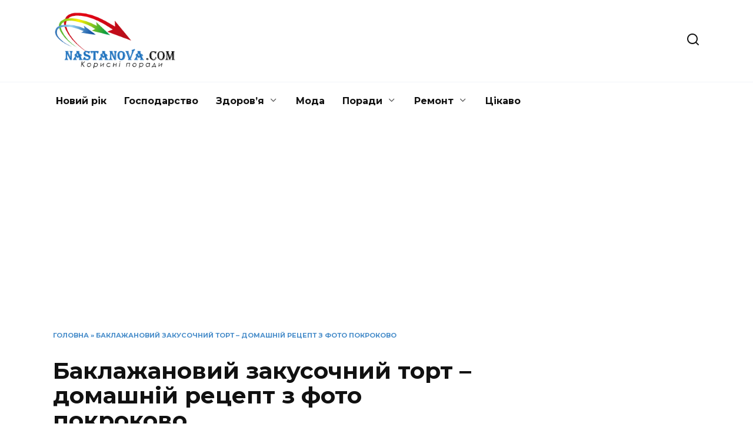

--- FILE ---
content_type: text/html; charset=UTF-8
request_url: https://nastanova.com/poradu/kulinariya/baklazhanovij-zakusochnij-tort-domashnij-recept-z-foto-pokrokovo.html
body_size: 11153
content:
<!DOCTYPE html> <html lang="uk"> <head><meta name="viewport" content="width=device-width, initial-scale=1"> <meta charset="UTF-8"> <meta name="viewport" content="width=device-width, initial-scale=1"> <meta name="robots" content="index, follow, max-image-preview:large, max-snippet:-1, max-video-preview:-1"> <title>Баклажановий закусочний торт - домашній рецепт з фото покроково</title> <link rel="canonical" href="https://nastanova.com/poradu/kulinariya/baklazhanovij-zakusochnij-tort-domashnij-recept-z-foto-pokrokovo.html"> <meta property="og:locale" content="uk_UA"> <meta property="og:type" content="article"> <meta property="og:title" content="Баклажановий закусочний торт - домашній рецепт з фото покроково"> <meta property="og:description" content="У сезон баклажанів не пропустіть можливість приготувати смачний закусочний торт! Він складається з овочевих коржів, просочених пікантним соусом, на основі сметани, сиру та часнику. Закуска по смаку нагадує грибну або м&#8217;ясну, але насправді, вона практично складається з овочів, за винятком яєць, які йдуть в баклажанові коржі. Якщо вам набридли банальні закуски, типу баклажанових рулетів з [&hellip;]"> <meta property="og:url" content="https://nastanova.com/poradu/kulinariya/baklazhanovij-zakusochnij-tort-domashnij-recept-z-foto-pokrokovo.html"> <meta property="og:site_name" content="Настанова - Корисні поради"> <meta property="article:published_time" content="2018-08-12T22:11:33+00:00"> <meta property="og:image" content="https://nastanova.com/wp-content/uploads/2018/08/baklazhannyjj_zakusochnyjj_tort_-_domashnijj_recept_s_foto_poshagovo.jpg"> <meta property="og:image:width" content="500"> <meta property="og:image:height" content="350"> <meta property="og:image:type" content="image/jpeg"> <meta name="author" content="admin"> <meta name="twitter:card" content="summary_large_image"> <meta name="twitter:label1" content="Написано"> <meta name="twitter:data1" content="admin"> <script type="application/ld+json" class="yoast-schema-graph">{"@context":"https://schema.org","@graph":[{"@type":"Article","@id":"https://nastanova.com/poradu/kulinariya/baklazhanovij-zakusochnij-tort-domashnij-recept-z-foto-pokrokovo.html#article","isPartOf":{"@id":"https://nastanova.com/poradu/kulinariya/baklazhanovij-zakusochnij-tort-domashnij-recept-z-foto-pokrokovo.html"},"author":{"name":"admin","@id":"https://nastanova.com/#/schema/person/314be388224d8f0a9425280388647806"},"headline":"Баклажановий закусочний торт &#8211; домашній рецепт з фото покроково","datePublished":"2018-08-12T22:11:33+00:00","mainEntityOfPage":{"@id":"https://nastanova.com/poradu/kulinariya/baklazhanovij-zakusochnij-tort-domashnij-recept-z-foto-pokrokovo.html"},"wordCount":334,"image":{"@id":"https://nastanova.com/poradu/kulinariya/baklazhanovij-zakusochnij-tort-domashnij-recept-z-foto-pokrokovo.html#primaryimage"},"thumbnailUrl":"https://nastanova.com/wp-content/uploads/2018/08/baklazhannyjj_zakusochnyjj_tort_-_domashnijj_recept_s_foto_poshagovo.jpg","articleSection":["Кулінарія"],"inLanguage":"uk"},{"@type":"WebPage","@id":"https://nastanova.com/poradu/kulinariya/baklazhanovij-zakusochnij-tort-domashnij-recept-z-foto-pokrokovo.html","url":"https://nastanova.com/poradu/kulinariya/baklazhanovij-zakusochnij-tort-domashnij-recept-z-foto-pokrokovo.html","name":"Баклажановий закусочний торт - домашній рецепт з фото покроково","isPartOf":{"@id":"https://nastanova.com/#website"},"primaryImageOfPage":{"@id":"https://nastanova.com/poradu/kulinariya/baklazhanovij-zakusochnij-tort-domashnij-recept-z-foto-pokrokovo.html#primaryimage"},"image":{"@id":"https://nastanova.com/poradu/kulinariya/baklazhanovij-zakusochnij-tort-domashnij-recept-z-foto-pokrokovo.html#primaryimage"},"thumbnailUrl":"https://nastanova.com/wp-content/uploads/2018/08/baklazhannyjj_zakusochnyjj_tort_-_domashnijj_recept_s_foto_poshagovo.jpg","datePublished":"2018-08-12T22:11:33+00:00","author":{"@id":"https://nastanova.com/#/schema/person/314be388224d8f0a9425280388647806"},"breadcrumb":{"@id":"https://nastanova.com/poradu/kulinariya/baklazhanovij-zakusochnij-tort-domashnij-recept-z-foto-pokrokovo.html#breadcrumb"},"inLanguage":"uk","potentialAction":[{"@type":"ReadAction","target":["https://nastanova.com/poradu/kulinariya/baklazhanovij-zakusochnij-tort-domashnij-recept-z-foto-pokrokovo.html"]}]},{"@type":"ImageObject","inLanguage":"uk","@id":"https://nastanova.com/poradu/kulinariya/baklazhanovij-zakusochnij-tort-domashnij-recept-z-foto-pokrokovo.html#primaryimage","url":"https://nastanova.com/wp-content/uploads/2018/08/baklazhannyjj_zakusochnyjj_tort_-_domashnijj_recept_s_foto_poshagovo.jpg","contentUrl":"https://nastanova.com/wp-content/uploads/2018/08/baklazhannyjj_zakusochnyjj_tort_-_domashnijj_recept_s_foto_poshagovo.jpg","width":500,"height":350},{"@type":"BreadcrumbList","@id":"https://nastanova.com/poradu/kulinariya/baklazhanovij-zakusochnij-tort-domashnij-recept-z-foto-pokrokovo.html#breadcrumb","itemListElement":[{"@type":"ListItem","position":1,"name":"Головна","item":"https://nastanova.com/"},{"@type":"ListItem","position":2,"name":"Баклажановий закусочний торт &#8211; домашній рецепт з фото покроково"}]},{"@type":"WebSite","@id":"https://nastanova.com/#website","url":"https://nastanova.com/","name":"Настанова - Корисні поради","description":"Корисні народні поради для дому та дачі, господаря і господині. Ідеї, народні, корисні, своїми руками, поради, фото.","potentialAction":[{"@type":"SearchAction","target":{"@type":"EntryPoint","urlTemplate":"https://nastanova.com/?s={search_term_string}"},"query-input":{"@type":"PropertyValueSpecification","valueRequired":true,"valueName":"search_term_string"}}],"inLanguage":"uk"},{"@type":"Person","@id":"https://nastanova.com/#/schema/person/314be388224d8f0a9425280388647806","name":"admin"}]}</script> <style id="wp-img-auto-sizes-contain-inline-css" type="text/css"> img:is([sizes=auto i],[sizes^="auto," i]){contain-intrinsic-size:3000px 1500px} /*# sourceURL=wp-img-auto-sizes-contain-inline-css */ </style> <style id="classic-theme-styles-inline-css" type="text/css"> /*! This file is auto-generated */ .wp-block-button__link{color:#fff;background-color:#32373c;border-radius:9999px;box-shadow:none;text-decoration:none;padding:calc(.667em + 2px) calc(1.333em + 2px);font-size:1.125em}.wp-block-file__button{background:#32373c;color:#fff;text-decoration:none} /*# sourceURL=/wp-includes/css/classic-themes.min.css */ </style> <link rel="stylesheet" id="google-fonts-css" href="//fonts.googleapis.com/css?family=Montserrat%3A400%2C400i%2C700&#038;subset=cyrillic&#038;display=swap" media="all"> <link rel="stylesheet" id="reboot-style-css" href="/wp-content/themes/reboot/assets/css/style.min.css" media="all"> <script type="text/javascript" src="/wp-includes/js/jquery/jquery.min.js" id="jquery-core-js"></script> <style>.pseudo-clearfy-link { color: #008acf; cursor: pointer;}.pseudo-clearfy-link:hover { text-decoration: none;}</style><link rel="preload" href="https://nastanova.com/wp-content/themes/reboot/assets/fonts/wpshop-core.ttf" as="font" crossorigin><link rel="preload" href="https://nastanova.com/wp-content/uploads/2018/08/baklazhannyjj_zakusochnyjj_tort_-_domashnijj_recept_s_foto_poshagovo.jpg" as="image" crossorigin> <style>::selection, .card-slider__category, .card-slider-container .swiper-pagination-bullet-active, .post-card--grid .post-card__thumbnail:before, .post-card:not(.post-card--small) .post-card__thumbnail a:before, .post-card:not(.post-card--small) .post-card__category, .post-box--high .post-box__category span, .post-box--wide .post-box__category span, .page-separator, .pagination .nav-links .page-numbers:not(.dots):not(.current):before, .btn, .btn-primary:hover, .btn-primary:not(:disabled):not(.disabled).active, .btn-primary:not(:disabled):not(.disabled):active, .show>.btn-primary.dropdown-toggle, .comment-respond .form-submit input, .page-links__item{background-color:#1e73be}.entry-image--big .entry-image__body .post-card__category a, .home-text ul:not([class])>li:before, .page-content ul:not([class])>li:before, .taxonomy-description ul:not([class])>li:before, .widget-area .widget_categories ul.menu li a:before, .widget-area .widget_categories ul.menu li span:before, .widget-area .widget_categories>ul li a:before, .widget-area .widget_categories>ul li span:before, .widget-area .widget_nav_menu ul.menu li a:before, .widget-area .widget_nav_menu ul.menu li span:before, .widget-area .widget_nav_menu>ul li a:before, .widget-area .widget_nav_menu>ul li span:before, .page-links .page-numbers:not(.dots):not(.current):before, .page-links .post-page-numbers:not(.dots):not(.current):before, .pagination .nav-links .page-numbers:not(.dots):not(.current):before, .pagination .nav-links .post-page-numbers:not(.dots):not(.current):before, .entry-image--full .entry-image__body .post-card__category a, .entry-image--fullscreen .entry-image__body .post-card__category a, .entry-image--wide .entry-image__body .post-card__category a{background-color:#1e73be}.comment-respond input:focus, select:focus, textarea:focus, .post-card--grid.post-card--thumbnail-no, .post-card--standard:after, .post-card--related.post-card--thumbnail-no:hover, .spoiler-box, .btn-primary, .btn-primary:hover, .btn-primary:not(:disabled):not(.disabled).active, .btn-primary:not(:disabled):not(.disabled):active, .show>.btn-primary.dropdown-toggle, .inp:focus, .entry-tag:focus, .entry-tag:hover, .search-screen .search-form .search-field:focus, .entry-content ul:not([class])>li:before, .text-content ul:not([class])>li:before, .page-content ul:not([class])>li:before, .taxonomy-description ul:not([class])>li:before, .entry-content blockquote, .input:focus, input[type=color]:focus, input[type=date]:focus, input[type=datetime-local]:focus, input[type=datetime]:focus, input[type=email]:focus, input[type=month]:focus, input[type=number]:focus, input[type=password]:focus, input[type=range]:focus, input[type=search]:focus, input[type=tel]:focus, input[type=text]:focus, input[type=time]:focus, input[type=url]:focus, input[type=week]:focus, select:focus, textarea:focus{border-color:#1e73be !important}.post-card--small .post-card__category, .post-card__author:before, .post-card__comments:before, .post-card__date:before, .post-card__like:before, .post-card__views:before, .entry-author:before, .entry-date:before, .entry-time:before, .entry-views:before, .entry-content ol:not([class])>li:before, .text-content ol:not([class])>li:before, .entry-content blockquote:before, .spoiler-box__title:after, .search-icon:hover:before, .search-form .search-submit:hover:before, .star-rating-item.hover, .comment-list .bypostauthor>.comment-body .comment-author:after, .breadcrumb a, .breadcrumb span, .search-screen .search-form .search-submit:before, .star-rating--score-1:not(.hover) .star-rating-item:nth-child(1), .star-rating--score-2:not(.hover) .star-rating-item:nth-child(1), .star-rating--score-2:not(.hover) .star-rating-item:nth-child(2), .star-rating--score-3:not(.hover) .star-rating-item:nth-child(1), .star-rating--score-3:not(.hover) .star-rating-item:nth-child(2), .star-rating--score-3:not(.hover) .star-rating-item:nth-child(3), .star-rating--score-4:not(.hover) .star-rating-item:nth-child(1), .star-rating--score-4:not(.hover) .star-rating-item:nth-child(2), .star-rating--score-4:not(.hover) .star-rating-item:nth-child(3), .star-rating--score-4:not(.hover) .star-rating-item:nth-child(4), .star-rating--score-5:not(.hover) .star-rating-item:nth-child(1), .star-rating--score-5:not(.hover) .star-rating-item:nth-child(2), .star-rating--score-5:not(.hover) .star-rating-item:nth-child(3), .star-rating--score-5:not(.hover) .star-rating-item:nth-child(4), .star-rating--score-5:not(.hover) .star-rating-item:nth-child(5){color:#1e73be}.entry-content a:not(.wp-block-button__link), .entry-content a:not(.wp-block-button__link):visited, .spanlink, .comment-reply-link, .pseudo-link, .widget_calendar a, .widget_recent_comments a, .child-categories ul li a{color:#1e73be}.child-categories ul li a{border-color:#1e73be}a:hover, a:focus, a:active, .spanlink:hover, .entry-content a:not(.wp-block-button__link):hover, .entry-content a:not(.wp-block-button__link):focus, .entry-content a:not(.wp-block-button__link):active, .top-menu ul li>span:hover, .main-navigation ul li a:hover, .main-navigation ul li span:hover, .footer-navigation ul li a:hover, .footer-navigation ul li span:hover, .comment-reply-link:hover, .pseudo-link:hover, .child-categories ul li a:hover{color:#000000}.top-menu>ul>li>a:before, .top-menu>ul>li>span:before{background:#000000}.child-categories ul li a:hover, .post-box--no-thumb a:hover{border-color:#000000}.post-box--card:hover{box-shadow: inset 0 0 0 1px #000000}.post-box--card:hover{-webkit-box-shadow: inset 0 0 0 1px #000000}</style> <link rel="icon" href="https://nastanova.com/wp-content/uploads/2019/01/cropped-cropped-351-3-32x32.png" sizes="32x32"> <link rel="icon" href="https://nastanova.com/wp-content/uploads/2019/01/cropped-cropped-351-3-192x192.png" sizes="192x192"> <link rel="apple-touch-icon" href="https://nastanova.com/wp-content/uploads/2019/01/cropped-cropped-351-3-180x180.png"> <meta name="msapplication-TileImage" content="https://nastanova.com/wp-content/uploads/2019/01/cropped-cropped-351-3-270x270.png"> <script async src="//pagead2.googlesyndication.com/pagead/js/adsbygoogle.js"></script> <script>
     (adsbygoogle = window.adsbygoogle || []).push({
          google_ad_client: "ca-pub-8324800206153529",
          enable_page_level_ads: true
     });
</script><script async src="//fundingchoicesmessages.google.com/i/pub-8324800206153529?ers=1" nonce="Zb-7zmcJ_qU5APk5TzldmA"></script><script nonce="Zb-7zmcJ_qU5APk5TzldmA">(function() {function signalGooglefcPresent() {if (!window.frames['googlefcPresent']) {if (document.body) {const iframe = document.createElement('iframe'); iframe.style = 'width: 0; height: 0; border: none; z-index: -1000; left: -1000px; top: -1000px;'; iframe.style.display = 'none'; iframe.name = 'googlefcPresent'; document.body.appendChild(iframe);} else {setTimeout(signalGooglefcPresent, 0);}}}signalGooglefcPresent();})();</script><style id="global-styles-inline-css" type="text/css">
:root{--wp--preset--aspect-ratio--square: 1;--wp--preset--aspect-ratio--4-3: 4/3;--wp--preset--aspect-ratio--3-4: 3/4;--wp--preset--aspect-ratio--3-2: 3/2;--wp--preset--aspect-ratio--2-3: 2/3;--wp--preset--aspect-ratio--16-9: 16/9;--wp--preset--aspect-ratio--9-16: 9/16;--wp--preset--color--black: #000000;--wp--preset--color--cyan-bluish-gray: #abb8c3;--wp--preset--color--white: #ffffff;--wp--preset--color--pale-pink: #f78da7;--wp--preset--color--vivid-red: #cf2e2e;--wp--preset--color--luminous-vivid-orange: #ff6900;--wp--preset--color--luminous-vivid-amber: #fcb900;--wp--preset--color--light-green-cyan: #7bdcb5;--wp--preset--color--vivid-green-cyan: #00d084;--wp--preset--color--pale-cyan-blue: #8ed1fc;--wp--preset--color--vivid-cyan-blue: #0693e3;--wp--preset--color--vivid-purple: #9b51e0;--wp--preset--gradient--vivid-cyan-blue-to-vivid-purple: linear-gradient(135deg,rgb(6,147,227) 0%,rgb(155,81,224) 100%);--wp--preset--gradient--light-green-cyan-to-vivid-green-cyan: linear-gradient(135deg,rgb(122,220,180) 0%,rgb(0,208,130) 100%);--wp--preset--gradient--luminous-vivid-amber-to-luminous-vivid-orange: linear-gradient(135deg,rgb(252,185,0) 0%,rgb(255,105,0) 100%);--wp--preset--gradient--luminous-vivid-orange-to-vivid-red: linear-gradient(135deg,rgb(255,105,0) 0%,rgb(207,46,46) 100%);--wp--preset--gradient--very-light-gray-to-cyan-bluish-gray: linear-gradient(135deg,rgb(238,238,238) 0%,rgb(169,184,195) 100%);--wp--preset--gradient--cool-to-warm-spectrum: linear-gradient(135deg,rgb(74,234,220) 0%,rgb(151,120,209) 20%,rgb(207,42,186) 40%,rgb(238,44,130) 60%,rgb(251,105,98) 80%,rgb(254,248,76) 100%);--wp--preset--gradient--blush-light-purple: linear-gradient(135deg,rgb(255,206,236) 0%,rgb(152,150,240) 100%);--wp--preset--gradient--blush-bordeaux: linear-gradient(135deg,rgb(254,205,165) 0%,rgb(254,45,45) 50%,rgb(107,0,62) 100%);--wp--preset--gradient--luminous-dusk: linear-gradient(135deg,rgb(255,203,112) 0%,rgb(199,81,192) 50%,rgb(65,88,208) 100%);--wp--preset--gradient--pale-ocean: linear-gradient(135deg,rgb(255,245,203) 0%,rgb(182,227,212) 50%,rgb(51,167,181) 100%);--wp--preset--gradient--electric-grass: linear-gradient(135deg,rgb(202,248,128) 0%,rgb(113,206,126) 100%);--wp--preset--gradient--midnight: linear-gradient(135deg,rgb(2,3,129) 0%,rgb(40,116,252) 100%);--wp--preset--font-size--small: 19.5px;--wp--preset--font-size--medium: 20px;--wp--preset--font-size--large: 36.5px;--wp--preset--font-size--x-large: 42px;--wp--preset--font-size--normal: 22px;--wp--preset--font-size--huge: 49.5px;--wp--preset--spacing--20: 0.44rem;--wp--preset--spacing--30: 0.67rem;--wp--preset--spacing--40: 1rem;--wp--preset--spacing--50: 1.5rem;--wp--preset--spacing--60: 2.25rem;--wp--preset--spacing--70: 3.38rem;--wp--preset--spacing--80: 5.06rem;--wp--preset--shadow--natural: 6px 6px 9px rgba(0, 0, 0, 0.2);--wp--preset--shadow--deep: 12px 12px 50px rgba(0, 0, 0, 0.4);--wp--preset--shadow--sharp: 6px 6px 0px rgba(0, 0, 0, 0.2);--wp--preset--shadow--outlined: 6px 6px 0px -3px rgb(255, 255, 255), 6px 6px rgb(0, 0, 0);--wp--preset--shadow--crisp: 6px 6px 0px rgb(0, 0, 0);}:where(.is-layout-flex){gap: 0.5em;}:where(.is-layout-grid){gap: 0.5em;}body .is-layout-flex{display: flex;}.is-layout-flex{flex-wrap: wrap;align-items: center;}.is-layout-flex > :is(*, div){margin: 0;}body .is-layout-grid{display: grid;}.is-layout-grid > :is(*, div){margin: 0;}:where(.wp-block-columns.is-layout-flex){gap: 2em;}:where(.wp-block-columns.is-layout-grid){gap: 2em;}:where(.wp-block-post-template.is-layout-flex){gap: 1.25em;}:where(.wp-block-post-template.is-layout-grid){gap: 1.25em;}.has-black-color{color: var(--wp--preset--color--black) !important;}.has-cyan-bluish-gray-color{color: var(--wp--preset--color--cyan-bluish-gray) !important;}.has-white-color{color: var(--wp--preset--color--white) !important;}.has-pale-pink-color{color: var(--wp--preset--color--pale-pink) !important;}.has-vivid-red-color{color: var(--wp--preset--color--vivid-red) !important;}.has-luminous-vivid-orange-color{color: var(--wp--preset--color--luminous-vivid-orange) !important;}.has-luminous-vivid-amber-color{color: var(--wp--preset--color--luminous-vivid-amber) !important;}.has-light-green-cyan-color{color: var(--wp--preset--color--light-green-cyan) !important;}.has-vivid-green-cyan-color{color: var(--wp--preset--color--vivid-green-cyan) !important;}.has-pale-cyan-blue-color{color: var(--wp--preset--color--pale-cyan-blue) !important;}.has-vivid-cyan-blue-color{color: var(--wp--preset--color--vivid-cyan-blue) !important;}.has-vivid-purple-color{color: var(--wp--preset--color--vivid-purple) !important;}.has-black-background-color{background-color: var(--wp--preset--color--black) !important;}.has-cyan-bluish-gray-background-color{background-color: var(--wp--preset--color--cyan-bluish-gray) !important;}.has-white-background-color{background-color: var(--wp--preset--color--white) !important;}.has-pale-pink-background-color{background-color: var(--wp--preset--color--pale-pink) !important;}.has-vivid-red-background-color{background-color: var(--wp--preset--color--vivid-red) !important;}.has-luminous-vivid-orange-background-color{background-color: var(--wp--preset--color--luminous-vivid-orange) !important;}.has-luminous-vivid-amber-background-color{background-color: var(--wp--preset--color--luminous-vivid-amber) !important;}.has-light-green-cyan-background-color{background-color: var(--wp--preset--color--light-green-cyan) !important;}.has-vivid-green-cyan-background-color{background-color: var(--wp--preset--color--vivid-green-cyan) !important;}.has-pale-cyan-blue-background-color{background-color: var(--wp--preset--color--pale-cyan-blue) !important;}.has-vivid-cyan-blue-background-color{background-color: var(--wp--preset--color--vivid-cyan-blue) !important;}.has-vivid-purple-background-color{background-color: var(--wp--preset--color--vivid-purple) !important;}.has-black-border-color{border-color: var(--wp--preset--color--black) !important;}.has-cyan-bluish-gray-border-color{border-color: var(--wp--preset--color--cyan-bluish-gray) !important;}.has-white-border-color{border-color: var(--wp--preset--color--white) !important;}.has-pale-pink-border-color{border-color: var(--wp--preset--color--pale-pink) !important;}.has-vivid-red-border-color{border-color: var(--wp--preset--color--vivid-red) !important;}.has-luminous-vivid-orange-border-color{border-color: var(--wp--preset--color--luminous-vivid-orange) !important;}.has-luminous-vivid-amber-border-color{border-color: var(--wp--preset--color--luminous-vivid-amber) !important;}.has-light-green-cyan-border-color{border-color: var(--wp--preset--color--light-green-cyan) !important;}.has-vivid-green-cyan-border-color{border-color: var(--wp--preset--color--vivid-green-cyan) !important;}.has-pale-cyan-blue-border-color{border-color: var(--wp--preset--color--pale-cyan-blue) !important;}.has-vivid-cyan-blue-border-color{border-color: var(--wp--preset--color--vivid-cyan-blue) !important;}.has-vivid-purple-border-color{border-color: var(--wp--preset--color--vivid-purple) !important;}.has-vivid-cyan-blue-to-vivid-purple-gradient-background{background: var(--wp--preset--gradient--vivid-cyan-blue-to-vivid-purple) !important;}.has-light-green-cyan-to-vivid-green-cyan-gradient-background{background: var(--wp--preset--gradient--light-green-cyan-to-vivid-green-cyan) !important;}.has-luminous-vivid-amber-to-luminous-vivid-orange-gradient-background{background: var(--wp--preset--gradient--luminous-vivid-amber-to-luminous-vivid-orange) !important;}.has-luminous-vivid-orange-to-vivid-red-gradient-background{background: var(--wp--preset--gradient--luminous-vivid-orange-to-vivid-red) !important;}.has-very-light-gray-to-cyan-bluish-gray-gradient-background{background: var(--wp--preset--gradient--very-light-gray-to-cyan-bluish-gray) !important;}.has-cool-to-warm-spectrum-gradient-background{background: var(--wp--preset--gradient--cool-to-warm-spectrum) !important;}.has-blush-light-purple-gradient-background{background: var(--wp--preset--gradient--blush-light-purple) !important;}.has-blush-bordeaux-gradient-background{background: var(--wp--preset--gradient--blush-bordeaux) !important;}.has-luminous-dusk-gradient-background{background: var(--wp--preset--gradient--luminous-dusk) !important;}.has-pale-ocean-gradient-background{background: var(--wp--preset--gradient--pale-ocean) !important;}.has-electric-grass-gradient-background{background: var(--wp--preset--gradient--electric-grass) !important;}.has-midnight-gradient-background{background: var(--wp--preset--gradient--midnight) !important;}.has-small-font-size{font-size: var(--wp--preset--font-size--small) !important;}.has-medium-font-size{font-size: var(--wp--preset--font-size--medium) !important;}.has-large-font-size{font-size: var(--wp--preset--font-size--large) !important;}.has-x-large-font-size{font-size: var(--wp--preset--font-size--x-large) !important;}
/*# sourceURL=global-styles-inline-css */
</style>
</head> <body class="wp-singular post-template-default single single-post postid-131008 single-format-standard wp-embed-responsive wp-theme-reboot sidebar-right"> <div id="page" class="site"> <a class="skip-link screen-reader-text" href="#content">Перейти до вмісту</a> <div class="search-screen-overlay js-search-screen-overlay"></div> <div class="search-screen js-search-screen"> <form role="search" method="get" class="search-form" action="/"> <label> <span class="screen-reader-text">Search for:</span> <input type="search" class="search-field" placeholder="Пошук…" value="" name="s"> </label> <button type="submit" class="search-submit"></button> </form> </div> <header id="masthead" class="site-header full" itemscope itemtype="http://schema.org/WPHeader"> <div class="site-header-inner fixed"> <div class="humburger js-humburger"><span></span><span></span><span></span></div> <div class="site-branding"> <div class="site-logotype"><a href="/"><img src="/wp-content/uploads/2019/08/nastanova-logo.png" width="280" height="130" alt="Настанова - Корисні поради"></a></div></div> <div class="header-search"> <span class="search-icon js-search-icon"></span> </div> </div> </header> <nav id="site-navigation" class="main-navigation fixed" itemscope itemtype="http://schema.org/SiteNavigationElement"> <div class="main-navigation-inner full"> <div class="menu-menyu-sajtu-container"><ul id="header_menu" class="menu"><li id="menu-item-982" class="menu-item menu-item-type-taxonomy menu-item-object-category menu-item-982"><a href="/category/novij-rik">Новий рік</a></li> <li id="menu-item-59723" class="menu-item menu-item-type-taxonomy menu-item-object-category menu-item-59723"><a href="/category/gospodarstvo">Господарство</a></li> <li id="menu-item-161" class="menu-item menu-item-type-taxonomy menu-item-object-category menu-item-has-children menu-item-161"><a href="/category/zdorovya">Здоров&#8217;я</a> <ul class="sub-menu"> <li id="menu-item-162" class="menu-item menu-item-type-taxonomy menu-item-object-category menu-item-162"><a href="/category/zdorovya/vagitnist">Вагітність</a></li> <li id="menu-item-19626" class="menu-item menu-item-type-taxonomy menu-item-object-category menu-item-19626"><a href="/category/zdorovya/ditu">Діти</a></li> <li id="menu-item-18755" class="menu-item menu-item-type-taxonomy menu-item-object-category menu-item-18755"><a href="/category/zdorovya/ohi">Очі</a></li> <li id="menu-item-2371" class="menu-item menu-item-type-taxonomy menu-item-object-category menu-item-has-children menu-item-2371"><a href="/category/zdorovya/yak-sxudnuti">Як схуднути</a> <ul class="sub-menu"> <li id="menu-item-4191" class="menu-item menu-item-type-taxonomy menu-item-object-category menu-item-4191"><a href="/category/zdorovya/yak-sxudnuti/dietu">Дієти</a></li> <li id="menu-item-7981" class="menu-item menu-item-type-taxonomy menu-item-object-category menu-item-7981"><a href="/category/zdorovya/yak-sxudnuti/trenuvannya">Тренування</a></li> </ul> </li> </ul> </li> <li id="menu-item-179639" class="menu-item menu-item-type-taxonomy menu-item-object-category menu-item-179639"><a href="/category/moda">Мода</a></li> <li id="menu-item-163" class="menu-item menu-item-type-taxonomy menu-item-object-category current-post-ancestor menu-item-has-children menu-item-163"><a href="/category/poradu">Поради</a> <ul class="sub-menu"> <li id="menu-item-26589" class="menu-item menu-item-type-taxonomy menu-item-object-category current-post-ancestor current-menu-parent current-post-parent menu-item-26589"><a href="/category/poradu/kulinariya">Кулінарія</a></li> <li id="menu-item-23990" class="menu-item menu-item-type-taxonomy menu-item-object-category menu-item-23990"><a href="/category/poradu/svoimirukamy">Своїми руками</a></li> </ul> </li> <li id="menu-item-1883" class="menu-item menu-item-type-taxonomy menu-item-object-category menu-item-has-children menu-item-1883"><a href="/category/remont">Ремонт</a> <ul class="sub-menu"> <li id="menu-item-89847" class="menu-item menu-item-type-taxonomy menu-item-object-category menu-item-89847"><a href="/category/remont/elektrika">Електрика</a></li> <li id="menu-item-163494" class="menu-item menu-item-type-taxonomy menu-item-object-category menu-item-163494"><a href="/category/remont/plitka">Плитка</a></li> <li id="menu-item-17283" class="menu-item menu-item-type-taxonomy menu-item-object-category menu-item-17283"><a href="/category/remont/texnika">Техніка</a></li> </ul> </li> <li id="menu-item-36960" class="menu-item menu-item-type-taxonomy menu-item-object-category menu-item-36960"><a href="/category/cikavo">Цікаво</a></li> </ul></div> </div> </nav> <div class="mobile-menu-placeholder js-mobile-menu-placeholder"></div> <div id="content" class="site-content fixed"> <div class="b-r b-r--before_site_content"><script async src="//pagead2.googlesyndication.com/pagead/js/adsbygoogle.js"></script>  <ins class="adsbygoogle" style="display:block" data-ad-client="ca-pub-8324800206153529" data-ad-slot="9207328622" data-ad-format="auto" data-full-width-responsive="true"></ins> <script>
     (adsbygoogle = window.adsbygoogle || []).push({});
</script></div> <div class="site-content-inner"> <div id="primary" class="content-area" itemscope itemtype="http://schema.org/Article"> <main id="main" class="site-main article-card"> <article id="post-131008" class="article-post post-131008 post type-post status-publish format-standard has-post-thumbnail category-kulinariya"> <div class="breadcrumb" id="breadcrumbs"><span><span><a href="/">Головна</a></span> » <span class="breadcrumb_last" aria-current="page">Баклажановий закусочний торт &#8211; домашній рецепт з фото покроково</span></span></div> <h1 class="entry-title" itemprop="headline">Баклажановий закусочний торт &#8211; домашній рецепт з фото покроково</h1> <div class="entry-meta"> <span class="entry-views"><span class="entry-label">Переглядів</span> <span class="js-views-count" data-post_id="131008">77</span></span> </div> <div class="entry-content" itemprop="articleBody"> <div class="b-r b-r--before_content"><script async src="//pagead2.googlesyndication.com/pagead/js/adsbygoogle.js"></script>  <ins class="adsbygoogle" style="display:block" data-ad-client="ca-pub-8324800206153529" data-ad-slot="9207328622" data-ad-format="auto" data-full-width-responsive="true"></ins> <script>
     (adsbygoogle = window.adsbygoogle || []).push({});
</script></div><p><img decoding="async" src="/wp-content/uploads/2018/08/baklazhannyjj_zakusochnyjj_tort_-_domashnijj_recept_s_foto_poshagovo.jpg" style="display:block;margin: 0 auto;" title="Баклажановий закусочний торт домашній рецепт з фото покроково" alt="Баклажановий закусочний торт домашній рецепт з фото покроково"></p><div class="b-r b-r--middle_content"><script async src="//pagead2.googlesyndication.com/pagead/js/adsbygoogle.js"></script>  <ins class="adsbygoogle" style="display:block" data-ad-client="ca-pub-8324800206153529" data-ad-slot="9207328622" data-ad-format="auto" data-full-width-responsive="true"></ins> <script>
     (adsbygoogle = window.adsbygoogle || []).push({});
</script></div> <p>У сезон баклажанів не пропустіть можливість приготувати смачний закусочний торт! Він складається з овочевих коржів, просочених пікантним соусом, на основі сметани, сиру та часнику. <strong>Закуска</strong> по смаку нагадує грибну або м&#8217;ясну, але насправді, вона практично складається з <span id="more-131008"></span>овочів, за винятком яєць, які йдуть в баклажанові коржі. Якщо вам набридли банальні закуски, типу баклажанових рулетів з помідорами, раджу вам спробувати цей варіант, тим більше що домашній рецепт не складний і доступний, а смак, перевершить усі очікування. Без сумніву, це <strong>страва з овочів</strong> можна подавати і на святковий стіл, ніж ви дуже здивуєте своїх гостей. Зауважте також, що в <strong>покроковому приготуванні закусочного овочевого торта з баклажанів з фото</strong>, зазначено те, що страви потрібно дати просочитися перед подачею, щоб він став більш соковитою і ніжніше.<img decoding="async" src="/wp-content/uploads/2018/08/baklazhannyjj_zakusochnyjj_tort_-_domashnijj_recept_s_foto_poshagovo1.jpg" style="display:block;margin: 0 auto;" title="Баклажановий закусочний торт домашній рецепт з фото покроково" alt="Баклажановий закусочний торт домашній рецепт з фото покроково"></p> <h2 style="text-align: left;">Інгредієнти для приготування закусочного овочевого баклажанового торта</h2> <table style="border-collapse: collapse; width: 100%;" border="1"> <tbody> <tr style="height: 23px;"> <td style="width: 50%; height: 23px;">Баклажани</td> <td style="width: 50%; height: 23px;">1 кг</td> </tr> <tr style="height: 23px;"> <td style="width: 50%; height: 23px;">Помідори</td> <td style="width: 50%; height: 23px;">3-4 шт</td> </tr> <tr style="height: 23px;"> <td style="width: 50%; height: 23px;">Яйця</td> <td style="width: 50%; height: 23px;">3 шт</td> </tr> <tr style="height: 23px;"> <td style="width: 50%; height: 23px;">Борошно</td> <td style="width: 50%; height: 23px;">3 ст. л.</td> </tr> <tr style="height: 23px;"> <td style="width: 50%; height: 23px;">Сметана</td> <td style="width: 50%; height: 23px;">200 г</td> </tr> <tr style="height: 23px;"> <td style="width: 50%; height: 23px;">Йогурт без добавок</td> <td style="width: 50%; height: 23px;">125 г</td> </tr> <tr style="height: 23px;"> <td style="width: 50%; height: 23px;">Майонез</td> <td style="width: 50%; height: 23px;">2 ст. л.</td> </tr> <tr style="height: 23px;"> <td style="width: 50%; height: 23px;">Часник</td> <td style="width: 50%; height: 23px;">2 зубки</td> </tr> <tr style="height: 23px;"> <td style="width: 50%; height: 23px;">Сир твердий</td> <td style="width: 50%; height: 23px;">100 г</td> </tr> <tr style="height: 23px;"> <td style="width: 50%; height: 23px;">Кріп</td> <td style="width: 50%; height: 23px;">1 пучок</td> </tr> <tr> <td style="width: 50%;">Перець чорний</td> <td style="width: 50%;">за смаком</td> </tr> <tr> <td style="width: 50%;">Сіль</td> <td style="width: 50%;">за смаком</td> </tr> <tr> <td style="width: 50%;">Рослинна олія</td> <td style="width: 50%;">50 мл</td> </tr> </tbody> </table> <h2 style="text-align: left;">Покрокове приготування закусочного овочевого торта з баклажанів з фото</h2> <li>Баклажани очистіть від шкірки, натріть на крупній тертці або наріжте на шматки і подрібніть в блендері.</li> <li>Баклажани посоліть і дайте їм постояти 15 хвилин, потім промийте їх від виділився соку і дайте стекти воді, помістивши їх у друшляк.</li> <li>Відіжміть руками баклажанну масу, щоб краще позбавитися від вологи.</li> <li>До баклажанів додайте яйця, борошно, дрібку солі і чорний мелений перець, перемішайте.<img decoding="async" src="/wp-content/uploads/2018/08/baklazhannyjj_zakusochnyjj_tort_-_domashnijj_recept_s_foto_poshagovo2.jpg" style="display:block;margin: 0 auto;" title="Баклажановий закусочний торт домашній рецепт з фото покроково" alt="Баклажановий закусочний торт домашній рецепт з фото покроково"></li> <li>З баклажанної маси посмажте на сковорідці 5 або 6 млинців. Розрівнюйте тісто так, щоб вийшов рівний круг.</li> <li>Змішайте три основних компоненти – сметану, йогурт, майонез. Звичайно, можна обійтися якимось одним інгредієнтом, але саме це поєднання дає заправці ніжну текстуру.</li> <li>Додайте дрібно нарізану зелень, часник і натертий на тертці сир. Відрегулюйте смак сіллю і перцем.<img decoding="async" src="/wp-content/uploads/2018/08/baklazhannyjj_zakusochnyjj_tort_-_domashnijj_recept_s_foto_poshagovo3.jpg" style="display:block;margin: 0 auto;" title="Баклажановий закусочний торт домашній рецепт з фото покроково" alt="Баклажановий закусочний торт домашній рецепт з фото покроково"></li> <li>На плоскому блюді формуйте торт, промазуючи кожен корж заправкою і посипаючи подрібненими помідорами.<img decoding="async" src="/wp-content/uploads/2018/08/baklazhannyjj_zakusochnyjj_tort_-_domashnijj_recept_s_foto_poshagovo4.jpg" style="display:block;margin: 0 auto;" title="Баклажановий закусочний торт домашній рецепт з фото покроково" alt="Баклажановий закусочний торт домашній рецепт з фото покроково"></li> <li>Верх закусочного торта промажте заправкою, прикрасити зеленню і кружальцями помідорів. Поставте в холод на 40 хвилин для просочення.<img decoding="async" src="/wp-content/uploads/2018/08/baklazhannyjj_zakusochnyjj_tort_-_domashnijj_recept_s_foto_poshagovo5.jpg" style="display:block;margin: 0 auto;" title="Баклажановий закусочний торт домашній рецепт з фото покроково" alt="Баклажановий закусочний торт домашній рецепт з фото покроково"></li> <blockquote> <p>Закусочний торт відмінно гармонує з гарячими м&#8217;ясними і овочевими стравами. Приємного апетиту!</p> </blockquote> <div class="b-r b-r--after_content"><script async src="//pagead2.googlesyndication.com/pagead/js/adsbygoogle.js"></script> <ins class="adsbygoogle" style="display:block; text-align:center;" data-ad-layout="in-article" data-ad-format="fluid" data-ad-client="ca-pub-8324800206153529" data-ad-slot="7860013263"></ins> <script>
     (adsbygoogle = window.adsbygoogle || []).push({});
</script></div> </div> </article> <div class="entry-social"> <div class="social-buttons"><span class="social-button social-button--facebook" data-social="facebook"></span><span class="social-button social-button--telegram" data-social="telegram"></span><span class="social-button social-button--sms" data-social="sms"></span><span class="social-button social-button--whatsapp" data-social="whatsapp"></span><span class="social-button social-button--pinterest" data-social="pinterest" data-url="https://nastanova.com/poradu/kulinariya/baklazhanovij-zakusochnij-tort-domashnij-recept-z-foto-pokrokovo.html" data-title="Баклажановий закусочний торт &#8211; домашній рецепт з фото покроково" data-description="У сезон баклажанів не пропустіть можливість приготувати смачний закусочний торт! Він складається з овочевих коржів, просочених пікантним соусом, на основі сметани, сиру та часнику. Закуска по смаку нагадує грибну або м&#8217;ясну, але насправді, вона практично складається з овочів, за винятком яєць, які йдуть в баклажанові коржі. Якщо вам набридли банальні закуски, типу баклажанових рулетів з [&hellip;]" data-image="https://nastanova.com/wp-content/uploads/2018/08/baklazhannyjj_zakusochnyjj_tort_-_domashnijj_recept_s_foto_poshagovo-150x150.jpg"></span><span class="social-button social-button--viber" data-social="viber"></span></div> </div> <meta itemprop="author" content="admin"> <meta itemscope itemprop="mainEntityOfPage" itemType="https://schema.org/WebPage" itemid="https://nastanova.com/poradu/kulinariya/baklazhanovij-zakusochnij-tort-domashnij-recept-z-foto-pokrokovo.html" content="Баклажановий закусочний торт &#8211; домашній рецепт з фото покроково"> <meta itemprop="dateModified" content="2018-08-13"> <meta itemprop="datePublished" content="2018-08-13T01:11:33+03:00"> <div itemprop="publisher" itemscope itemtype="https://schema.org/Organization" style="display: none;"><div itemprop="logo" itemscope itemtype="https://schema.org/ImageObject"><img itemprop="url image" src="/wp-content/uploads/2019/08/nastanova-logo.png" alt="Настанова - Корисні поради"></div><meta itemprop="name" content="Настанова - Корисні поради"><meta itemprop="telephone" content="Настанова - Корисні поради"><meta itemprop="address" content="https://nastanova.com"></div> </main> </div> <aside id="secondary" class="widget-area" itemscope itemtype="http://schema.org/WPSideBar"> <div class="sticky-sidebar js-sticky-sidebar"> <div id="text-2" class="widget widget_text"> <div class="textwidget"><p><script async src="//pagead2.googlesyndication.com/pagead/js/adsbygoogle.js"></script><br> <br> <ins class="adsbygoogle" style="display:inline-block;width:300px;height:600px" data-ad-client="ca-pub-8324800206153529" data-ad-slot="4497749140"></ins><br> <script>
(adsbygoogle = window.adsbygoogle || []).push({});
</script></p> </div> </div> </div> </aside> <div id="related-posts" class="related-posts fixed"><div class="related-posts__header">Вам також може сподобатися</div><div class="b-r b-r--before_related"><script async src="//pagead2.googlesyndication.com/pagead/js/adsbygoogle.js"></script> <ins class="adsbygoogle" style="display:block; text-align:center;" data-ad-layout="in-article" data-ad-format="fluid" data-ad-client="ca-pub-8324800206153529" data-ad-slot="7860013263"></ins> <script>
     (adsbygoogle = window.adsbygoogle || []).push({});
</script></div><div class="post-cards post-cards--vertical"> <div class="post-card post-card--related"> <div class="post-card__thumbnail"><a href="pozharski-kotleti-pravilnij-i-smachnij-recept-prigotuvannya.html"><img width="335" height="220" src="/wp-content/uploads/2020/07/0706d37682f46a0f2777f2a593ebdacb-335x220.jpg" class="attachment-reboot_small size-reboot_small wp-post-image" alt="" decoding="async" loading="lazy"></a></div><div class="post-card__title"><a href="pozharski-kotleti-pravilnij-i-smachnij-recept-prigotuvannya.html">Пожарські котлети — правильний і смачний рецепт приготування</a></div><div class="post-card__description">Я всіх вітаю і в цьому випуску ми поговоримо про котлетах.</div><div class="post-card__meta"><span class="post-card__comments">0</span><span class="post-card__views">11.6к.</span></div> </div> <div class="post-card post-card--related"> <div class="post-card__thumbnail"><a href="adzhapsandali-po-gruzinski-klasichnij-recept-z-m-yasom.html"><img width="335" height="220" src="/wp-content/uploads/2020/07/d13bed3f586a087a33a3f2b082feddde-335x220.jpg" class="attachment-reboot_small size-reboot_small wp-post-image" alt="" decoding="async" loading="lazy"></a></div><div class="post-card__title"><a href="adzhapsandali-po-gruzinski-klasichnij-recept-z-m-yasom.html">Аджапсандали по-грузинськи — класичний рецепт з м&#8217;ясом</a></div><div class="post-card__description">Друзі, якщо Ви прагнете свята, то влаштуйте його прямо</div><div class="post-card__meta"><span class="post-card__comments">0</span><span class="post-card__views">11.5к.</span></div> </div> <div class="post-card post-card--related"> <div class="post-card__thumbnail"><a href="shashlik-z-pecheric-na-mangali-recept-z-majonezom.html"><img width="335" height="220" src="/wp-content/uploads/2020/07/e042c5a1e220ccff53d1500e4f57d437-335x220.jpg" class="attachment-reboot_small size-reboot_small wp-post-image" alt="" decoding="async" loading="lazy"></a></div><div class="post-card__title"><a href="shashlik-z-pecheric-na-mangali-recept-z-majonezom.html">Шашлик з печериць на мангалі — рецепт з майонезом</a></div><div class="post-card__description">Всім привіт! Друзі сьогодні у нас мангальная тема.</div><div class="post-card__meta"><span class="post-card__comments">0</span><span class="post-card__views">11.3к.</span></div> </div> </div><div class="b-r b-r--after_related"><script async src="//pagead2.googlesyndication.com/pagead/js/adsbygoogle.js"></script> <ins class="adsbygoogle" style="display:block; text-align:center;" data-ad-layout="in-article" data-ad-format="fluid" data-ad-client="ca-pub-8324800206153529" data-ad-slot="7860013263"></ins> <script>
     (adsbygoogle = window.adsbygoogle || []).push({});
</script></div></div> </div> <div class="b-r b-r--after_site_content"><script async src="//pagead2.googlesyndication.com/pagead/js/adsbygoogle.js"></script> <ins class="adsbygoogle" style="display:block; text-align:center;" data-ad-layout="in-article" data-ad-format="fluid" data-ad-client="ca-pub-8324800206153529" data-ad-slot="7860013263"></ins> <script>
     (adsbygoogle = window.adsbygoogle || []).push({});
</script></div> </div> <div class="site-footer-container "> <footer id="colophon" class="site-footer site-footer--style-gray full"> <div class="site-footer-inner fixed"> <div class="footer-bottom"> <div class="footer-info"> © 2026 Корисні поради - Передрук матеріалів і використання їх в будь-якій формі, в тому числі і в електронних ЗМІ, можливі тільки з зворотним активним посиланням на наш сайт, не закриті від індексації пошуковими системами. Вся інформація на сайті носить виключно інформаційний характер і не повинна використовуватися самостійно (наприклад, для лікування). <br><a href="/feedback">Зворотній зв’язок</a> | <a href="/privacy-policy" title="Детально">Політика конфіденційності</a> </div> <div class="footer-counters"> <script async src="//www.googletagmanager.com/gtag/js?id=UA-123781342-1"></script> <script>
  window.dataLayer = window.dataLayer || [];
  function gtag(){dataLayer.push(arguments);}
  gtag('js', new Date());

  gtag('config', 'UA-123781342-1');
</script></div></div> </div> </footer> </div> <button type="button" class="scrolltop js-scrolltop"></button> </div> <script type="speculationrules">
{"prefetch":[{"source":"document","where":{"and":[{"href_matches":"/*"},{"not":{"href_matches":["/wp-*.php","/wp-admin/*","/wp-content/uploads/*","/wp-content/*","/wp-content/plugins/*","/wp-content/themes/reboot/*","/*\\?(.+)"]}},{"not":{"selector_matches":"a[rel~=\"nofollow\"]"}},{"not":{"selector_matches":".no-prefetch, .no-prefetch a"}}]},"eagerness":"conservative"}]}
</script> <script>var pseudo_links = document.querySelectorAll(".pseudo-clearfy-link");for (var i=0;i<pseudo_links.length;i++ ) { pseudo_links[i].addEventListener("click", function(e){   window.open( e.target.getAttribute("data-uri") ); }); }</script><script>document.addEventListener("copy", (event) => {var pagelink = "\nДжерело: https://nastanova.com/poradu/kulinariya/baklazhanovij-zakusochnij-tort-domashnij-recept-z-foto-pokrokovo.html";event.clipboardData.setData("text", document.getSelection() + pagelink);event.preventDefault();});</script><script type="text/javascript" id="reboot-scripts-js-extra">
/* <![CDATA[ */
var settings_array = {"rating_text_average":"\u0441\u0435\u0440\u0435\u0434\u043d\u0454","rating_text_from":"\u0437","lightbox_display":"1","sidebar_fixed":"1"};
var wps_ajax = {"url":"https://nastanova.com/wp-admin/admin-ajax.php","nonce":"aad02786cb"};
var wpshop_views_counter_params = {"url":"https://nastanova.com/wp-admin/admin-ajax.php","nonce":"aad02786cb","is_postviews_enabled":"","post_id":"131008"};
//# sourceURL=reboot-scripts-js-extra
/* ]]> */
</script> <script type="text/javascript" src="/wp-content/themes/reboot/assets/js/scripts.min.js" id="reboot-scripts-js"></script>  </body> </html>

--- FILE ---
content_type: text/html; charset=utf-8
request_url: https://www.google.com/recaptcha/api2/aframe
body_size: 264
content:
<!DOCTYPE HTML><html><head><meta http-equiv="content-type" content="text/html; charset=UTF-8"></head><body><script nonce="UnYda0xDtoUY_gnGiImdww">/** Anti-fraud and anti-abuse applications only. See google.com/recaptcha */ try{var clients={'sodar':'https://pagead2.googlesyndication.com/pagead/sodar?'};window.addEventListener("message",function(a){try{if(a.source===window.parent){var b=JSON.parse(a.data);var c=clients[b['id']];if(c){var d=document.createElement('img');d.src=c+b['params']+'&rc='+(localStorage.getItem("rc::a")?sessionStorage.getItem("rc::b"):"");window.document.body.appendChild(d);sessionStorage.setItem("rc::e",parseInt(sessionStorage.getItem("rc::e")||0)+1);localStorage.setItem("rc::h",'1769905019815');}}}catch(b){}});window.parent.postMessage("_grecaptcha_ready", "*");}catch(b){}</script></body></html>

--- FILE ---
content_type: application/javascript; charset=utf-8
request_url: https://fundingchoicesmessages.google.com/f/AGSKWxXGPEuEzBLiUBb82omlSDyu7BplRvjNqWvHe4EKgDeD2qjmPCw2OUC_yAmQsarb2xAqU_3FB6OAMyTg1dH7KOZfy_FEqIr4LG4kl2lnBa8ImsfBJ8cSfmzf7Dtw28iAo6EdjMiSE1-ha30J7TExWzI8Uq_ttlxSd2VjYlEafFIWWJo_h3JSBzyE0b69/_/adstacodaeu./blog-ad-/openads_-468x60.=468x60;
body_size: -1285
content:
window['bed0fccd-076a-483e-be17-fd2b612fa6ae'] = true;